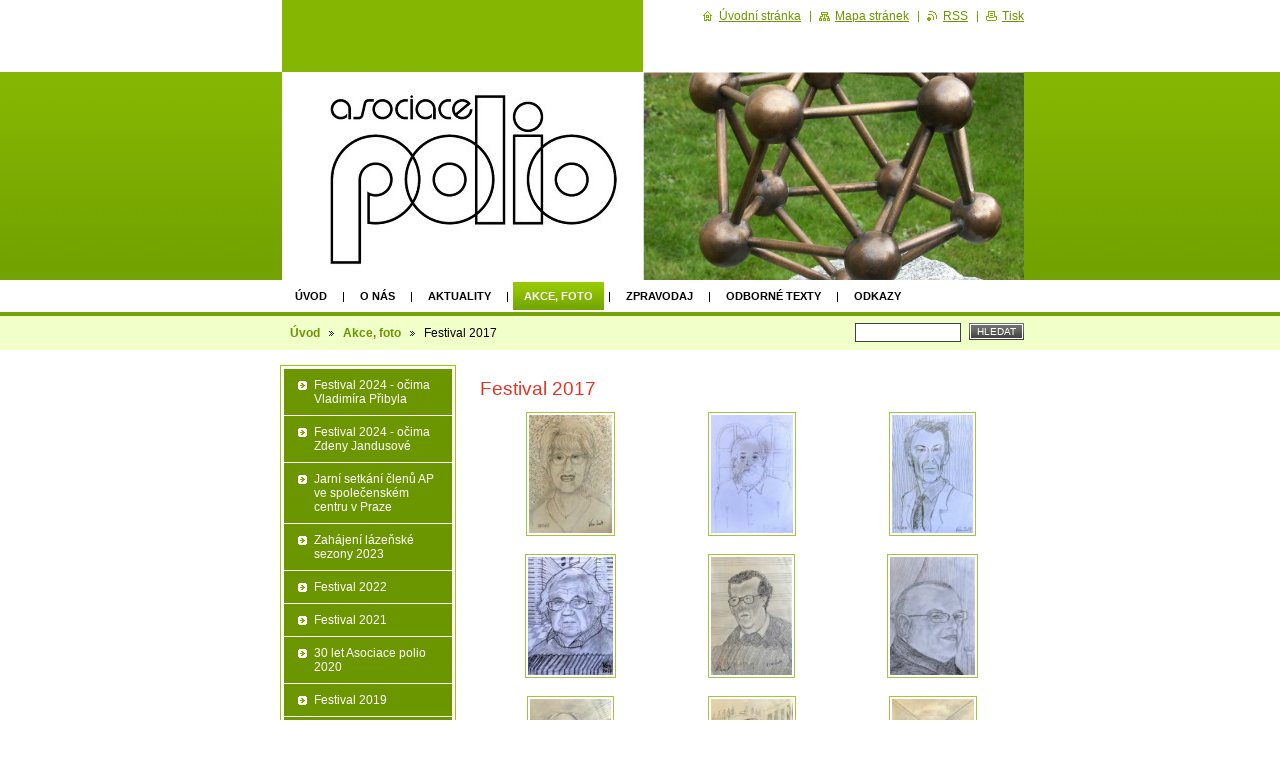

--- FILE ---
content_type: text/html; charset=UTF-8
request_url: https://www.polio.cz/fotogalerie/festival-2017/photogallerycbm_96694/27/
body_size: 6400
content:
<!--[if lte IE 9]><!DOCTYPE HTML PUBLIC "-//W3C//DTD HTML 4.01 Transitional//EN" "https://www.w3.org/TR/html4/loose.dtd"><![endif]-->
<!DOCTYPE html>

<!--[if IE]><html class="ie" lang="cs"><![endif]-->
<!--[if gt IE 9]><!--> 
<html lang="cs">
<!--<![endif]-->

	<head>
		<!--[if lt IE 8]><meta http-equiv="X-UA-Compatible" content="IE=EmulateIE7"><![endif]--><!--[if IE 8]><meta http-equiv="X-UA-Compatible" content="IE=EmulateIE8"><![endif]--><!--[if IE 9]><meta http-equiv="X-UA-Compatible" content="IE=EmulateIE9"><![endif]-->
		<base href="https://www.polio.cz/">
  <meta charset="utf-8">
  <meta name="description" content="">
  <meta name="keywords" content="">
  <meta name="generator" content="Webnode">
  <meta name="apple-mobile-web-app-capable" content="yes">
  <meta name="apple-mobile-web-app-status-bar-style" content="black">
  <meta name="format-detection" content="telephone=no">
    <link rel="shortcut icon" href="https://ac1bcda8e6.clvaw-cdnwnd.com/17216ec5dde919c373806449e77c7c23/200008042-c0256c11f7/98890456.ico">
<link rel="canonical" href="https://www.polio.cz/fotogalerie/festival-2017/">
<script type="text/javascript">(function(i,s,o,g,r,a,m){i['GoogleAnalyticsObject']=r;i[r]=i[r]||function(){
			(i[r].q=i[r].q||[]).push(arguments)},i[r].l=1*new Date();a=s.createElement(o),
			m=s.getElementsByTagName(o)[0];a.async=1;a.src=g;m.parentNode.insertBefore(a,m)
			})(window,document,'script','//www.google-analytics.com/analytics.js','ga');ga('create', 'UA-797705-6', 'auto',{"name":"wnd_header"});ga('wnd_header.set', 'dimension1', 'W1');ga('wnd_header.set', 'anonymizeIp', true);ga('wnd_header.send', 'pageview');var pageTrackerAllTrackEvent=function(category,action,opt_label,opt_value){ga('send', 'event', category, action, opt_label, opt_value)};</script>
  <link rel="alternate" type="application/rss+xml" href="https://polio.cz/rss/all.xml" title="">
<!--[if lte IE 9]><style type="text/css">.cke_skin_webnode iframe {vertical-align: baseline !important;}</style><![endif]-->
		<title>Festival 2017 :: Asociace polio</title>
		<meta name="robots" content="index, follow">
		<meta name="googlebot" content="index, follow">
		<script type="text/javascript" src="https://d11bh4d8fhuq47.cloudfront.net/_system/skins/v8/50000909/js/functions.js"></script>
		<link rel="stylesheet" type="text/css" href="https://d11bh4d8fhuq47.cloudfront.net/_system/skins/v8/50000909/css/style.css" media="screen,handheld,projection">
		<link rel="stylesheet" type="text/css" href="https://d11bh4d8fhuq47.cloudfront.net/_system/skins/v8/50000909/css/print.css" media="print">
	
				<script type="text/javascript">
				/* <![CDATA[ */
					
					if (typeof(RS_CFG) == 'undefined') RS_CFG = new Array();
					RS_CFG['staticServers'] = new Array('https://d11bh4d8fhuq47.cloudfront.net/');
					RS_CFG['skinServers'] = new Array('https://d11bh4d8fhuq47.cloudfront.net/');
					RS_CFG['filesPath'] = 'https://www.polio.cz/_files/';
					RS_CFG['filesAWSS3Path'] = 'https://ac1bcda8e6.clvaw-cdnwnd.com/17216ec5dde919c373806449e77c7c23/';
					RS_CFG['lbClose'] = 'Zavřít';
					RS_CFG['skin'] = 'default';
					if (!RS_CFG['labels']) RS_CFG['labels'] = new Array();
					RS_CFG['systemName'] = 'Webnode';
						
					RS_CFG['responsiveLayout'] = 0;
					RS_CFG['mobileDevice'] = 0;
					RS_CFG['labels']['copyPasteSource'] = 'Více zde:';
					
				/* ]]> */
				</script><script type="text/javascript" src="https://d11bh4d8fhuq47.cloudfront.net/_system/client/js/compressed/frontend.package.1-3-108.js?ph=ac1bcda8e6"></script><style type="text/css"></style></head>

	<body>
		<div id="page">

			<div id="wrapper">

				<div id="header">
					<div class="centered">

						<div id="logoArea">
							<div id="logo"><a href="home/" title="Přejít na úvodní stránku."><span id="rbcSystemIdentifierLogo" style="visibility: hidden;">Asociace polio</span></a></div>
							<h3><span id="rbcCompanySlogan" class="rbcNoStyleSpan"></span></h3>
							<script type="text/javascript"> /* <![CDATA[ */ logoCentering(); /* ]]> */ </script>
						</div><!-- / id="logoArea" -->

						<span class="illustration"><img src="https://ac1bcda8e6.clvaw-cdnwnd.com/17216ec5dde919c373806449e77c7c23/200005493-e5c47e6bdc/200000021.jpg?ph=ac1bcda8e6" width="742" height="208" alt=""></span>

						<hr class="noDis">

					</div><!-- / class="centered" -->
				</div><!-- id="header" -->

				<script type="text/javascript">
					/* <![CDATA[ */
						RubicusFrontendIns.addAbsoluteHeaderBlockId('topMenu');
					/* ]]> */
				</script>

				<div id="topMenu">
					<div class="centered">


<ul class="menu">
	<li class="first"><a href="/home/">Úvod</a></li>
	<li><a href="/o-nas/">O nás</a></li>
	<li><a href="/novinky/">Aktuality</a></li>
	<li class="open selected"><a href="/fotogalerie/">Akce, foto</a></li>
	<li><a href="/zpravodaj/">Zpravodaj</a></li>
	<li><a href="/odborne-texty/">Odborné texty</a></li>
	<li><a href="/polio-v-cr-a-ve-svete/">Odkazy</a></li>
	<li><a href="/vybor/">Pouze výbor</a></li>
	<li class="last"><a href="/agm2022/">AGM - EPU Prague 2022</a></li>
</ul>			

						<hr class="noDis">

					</div><!-- / class="centered" -->
				</div><!-- id="topMenu" -->

				<div id="ribbon">
					<div class="centered">

						<div id="pageNavigator" class="rbcContentBlock"><a class="navFirstPage" href="/home/">Úvod</a><span><span> &gt; </span></span><a href="/fotogalerie/">Akce, foto</a><span><span> &gt; </span></span><span id="navCurrentPage">Festival 2017</span><hr class="noDis"></div>


						<div id="search">

		<form action="/search/" method="get" id="fulltextSearch">

								<fieldset>
									<legend>Vyhledávání</legend>
									<label for="fulltextSearchText">Hledat:</label>
									<input type="text" id="fulltextSearchText" name="text" value="">
									<span class="submit"><input type="submit" value="Hledat"></span>
								</fieldset>

		</form>

						</div><!-- / id="search" -->

		
						<hr class="noDis">

						<div class="cleaner"><!-- / FLOAT CLEAR --></div>

					</div><!-- / class="centered" -->
				</div><!-- id="ribbon" -->

				<div id="main">
					<div class="centered columns-2">

						<!-- RIGHT BAR ~ MAIN AREA -->
						<div class="column-1">


			


							<div class="box photogallery small">

								<h2>Festival 2017</h2>

								<div class="list">

			
		
			

									
			

									<div class="photo">
										<div class="cropper"><table><tr><td><span class="thumbnail"><a href="/album/festival-2017/a26-jpg6/" title="Zobrazit celou fotografii." onclick="RubicusFrontendIns.showPhotogalleryDetailPhoto(this.href); Event.stop(event);"><img src="https://ac1bcda8e6.clvaw-cdnwnd.com/17216ec5dde919c373806449e77c7c23/system_preview_small_200008079-067e907798-public/26.jpg" width="83" height="118" alt="/album/festival-2017/a26-jpg6/"></a></span></td></tr></table></div>
										
			

										<br class="noDis">
										<a class="more" href="/album/festival-2017/a26-jpg6/" onclick="RubicusFrontendIns.showPhotogalleryDetailPhoto(this.href); Event.stop(event);"></a>

			
		
									</div><!-- / class="photo" -->

			
		
			

									<p class="noDis">&mdash;&mdash;&mdash;&mdash;&mdash;</p>

			
		
			

									<div class="photo">
										<div class="cropper"><table><tr><td><span class="thumbnail"><a href="/album/festival-2017/a27-jpg6/" title="Zobrazit celou fotografii." onclick="RubicusFrontendIns.showPhotogalleryDetailPhoto(this.href); Event.stop(event);"><img src="https://ac1bcda8e6.clvaw-cdnwnd.com/17216ec5dde919c373806449e77c7c23/system_preview_small_200008080-b1646b25e4-public/27.jpg" width="82" height="118" alt="/album/festival-2017/a27-jpg6/"></a></span></td></tr></table></div>
										
			

										<br class="noDis">
										<a class="more" href="/album/festival-2017/a27-jpg6/" onclick="RubicusFrontendIns.showPhotogalleryDetailPhoto(this.href); Event.stop(event);"></a>

			
		
									</div><!-- / class="photo" -->

			
		
			

									<p class="noDis">&mdash;&mdash;&mdash;&mdash;&mdash;</p>

			
		
			

									<div class="photo">
										<div class="cropper"><table><tr><td><span class="thumbnail"><a href="/album/festival-2017/a28-jpg5/" title="Zobrazit celou fotografii." onclick="RubicusFrontendIns.showPhotogalleryDetailPhoto(this.href); Event.stop(event);"><img src="https://ac1bcda8e6.clvaw-cdnwnd.com/17216ec5dde919c373806449e77c7c23/system_preview_small_200008081-6ff7670f0b-public/28.jpg" width="81" height="118" alt="/album/festival-2017/a28-jpg5/"></a></span></td></tr></table></div>
										
			

										<br class="noDis">
										<a class="more" href="/album/festival-2017/a28-jpg5/" onclick="RubicusFrontendIns.showPhotogalleryDetailPhoto(this.href); Event.stop(event);"></a>

			
		
									</div><!-- / class="photo" -->

			
		

			
		
			

									<p class="noDis">&mdash;&mdash;&mdash;&mdash;&mdash;</p>

									<div class="cleaner"><!-- / FLOAT CLEAR --></div>

			
		
			

									
			

									<div class="photo">
										<div class="cropper"><table><tr><td><span class="thumbnail"><a href="/album/festival-2017/a29-jpg5/" title="Zobrazit celou fotografii." onclick="RubicusFrontendIns.showPhotogalleryDetailPhoto(this.href); Event.stop(event);"><img src="https://ac1bcda8e6.clvaw-cdnwnd.com/17216ec5dde919c373806449e77c7c23/system_preview_small_200008082-307b13174d-public/29.jpg" width="85" height="118" alt="/album/festival-2017/a29-jpg5/"></a></span></td></tr></table></div>
										
			

										<br class="noDis">
										<a class="more" href="/album/festival-2017/a29-jpg5/" onclick="RubicusFrontendIns.showPhotogalleryDetailPhoto(this.href); Event.stop(event);"></a>

			
		
									</div><!-- / class="photo" -->

			
		
			

									<p class="noDis">&mdash;&mdash;&mdash;&mdash;&mdash;</p>

			
		
			

									<div class="photo">
										<div class="cropper"><table><tr><td><span class="thumbnail"><a href="/album/festival-2017/a30-jpg5/" title="Zobrazit celou fotografii." onclick="RubicusFrontendIns.showPhotogalleryDetailPhoto(this.href); Event.stop(event);"><img src="https://ac1bcda8e6.clvaw-cdnwnd.com/17216ec5dde919c373806449e77c7c23/system_preview_small_200008083-0b60f0c5a7-public/30.jpg" width="81" height="118" alt="/album/festival-2017/a30-jpg5/"></a></span></td></tr></table></div>
										
			

										<br class="noDis">
										<a class="more" href="/album/festival-2017/a30-jpg5/" onclick="RubicusFrontendIns.showPhotogalleryDetailPhoto(this.href); Event.stop(event);"></a>

			
		
									</div><!-- / class="photo" -->

			
		
			

									<p class="noDis">&mdash;&mdash;&mdash;&mdash;&mdash;</p>

			
		
			

									<div class="photo">
										<div class="cropper"><table><tr><td><span class="thumbnail"><a href="/album/festival-2017/a31-jpg5/" title="Zobrazit celou fotografii." onclick="RubicusFrontendIns.showPhotogalleryDetailPhoto(this.href); Event.stop(event);"><img src="https://ac1bcda8e6.clvaw-cdnwnd.com/17216ec5dde919c373806449e77c7c23/system_preview_small_200008084-b163cb25d9-public/31.jpg" width="85" height="118" alt="/album/festival-2017/a31-jpg5/"></a></span></td></tr></table></div>
										
			

										<br class="noDis">
										<a class="more" href="/album/festival-2017/a31-jpg5/" onclick="RubicusFrontendIns.showPhotogalleryDetailPhoto(this.href); Event.stop(event);"></a>

			
		
									</div><!-- / class="photo" -->

			
		

			
		
			

									<p class="noDis">&mdash;&mdash;&mdash;&mdash;&mdash;</p>

									<div class="cleaner"><!-- / FLOAT CLEAR --></div>

			
		
			

									
			

									<div class="photo">
										<div class="cropper"><table><tr><td><span class="thumbnail"><a href="/album/festival-2017/a32-jpg5/" title="Zobrazit celou fotografii." onclick="RubicusFrontendIns.showPhotogalleryDetailPhoto(this.href); Event.stop(event);"><img src="https://ac1bcda8e6.clvaw-cdnwnd.com/17216ec5dde919c373806449e77c7c23/system_preview_small_200008085-74d8575d01-public/32.jpg" width="81" height="118" alt="/album/festival-2017/a32-jpg5/"></a></span></td></tr></table></div>
										
			

										<br class="noDis">
										<a class="more" href="/album/festival-2017/a32-jpg5/" onclick="RubicusFrontendIns.showPhotogalleryDetailPhoto(this.href); Event.stop(event);"></a>

			
		
									</div><!-- / class="photo" -->

			
		
			

									<p class="noDis">&mdash;&mdash;&mdash;&mdash;&mdash;</p>

			
		
			

									<div class="photo">
										<div class="cropper"><table><tr><td><span class="thumbnail"><a href="/album/festival-2017/a33-jpg5/" title="Zobrazit celou fotografii." onclick="RubicusFrontendIns.showPhotogalleryDetailPhoto(this.href); Event.stop(event);"><img src="https://ac1bcda8e6.clvaw-cdnwnd.com/17216ec5dde919c373806449e77c7c23/system_preview_small_200008086-26b8327b0a-public/33.jpg" width="82" height="118" alt="/album/festival-2017/a33-jpg5/"></a></span></td></tr></table></div>
										
			

										<br class="noDis">
										<a class="more" href="/album/festival-2017/a33-jpg5/" onclick="RubicusFrontendIns.showPhotogalleryDetailPhoto(this.href); Event.stop(event);"></a>

			
		
									</div><!-- / class="photo" -->

			
		
			

									<p class="noDis">&mdash;&mdash;&mdash;&mdash;&mdash;</p>

			
		
			

									<div class="photo">
										<div class="cropper"><table><tr><td><span class="thumbnail"><a href="/album/festival-2017/a34-jpg5/" title="Zobrazit celou fotografii." onclick="RubicusFrontendIns.showPhotogalleryDetailPhoto(this.href); Event.stop(event);"><img src="https://ac1bcda8e6.clvaw-cdnwnd.com/17216ec5dde919c373806449e77c7c23/system_preview_small_200008087-cdb56ceae2-public/34.jpg" width="82" height="118" alt="/album/festival-2017/a34-jpg5/"></a></span></td></tr></table></div>
										
			

										<br class="noDis">
										<a class="more" href="/album/festival-2017/a34-jpg5/" onclick="RubicusFrontendIns.showPhotogalleryDetailPhoto(this.href); Event.stop(event);"></a>

			
		
									</div><!-- / class="photo" -->

			
		

			
		
			

									<div class="cleaner"><!-- / FLOAT CLEAR --></div>

									<p class="noDis">&mdash;&mdash;&mdash;&mdash;&mdash;&mdash;&mdash;&mdash;&mdash;&mdash;</p>

									<div class="pagination">

										
			

										<p class="info">Záznamy: 28 - 36 ze 62</p><!-- / class="info" -->

			
		

										
<div  class="paging">
<a  class="leftEnd"  href="/fotogalerie/festival-2017/"  title="Přejít na první stránku."><span class="leftEndText">&lt;&lt;</span></a>
<a href="/fotogalerie/festival-2017/photogallerycbm_96694/18/" class="left" title="Přejít na předchozí stránku." rel="prev"><span class="leftText">&lt;</span></a>
<a href="/fotogalerie/festival-2017/photogallerycbm_96694/9/"><span class="pageText">2</span></a>
<span class="separator"><span class="separatorText">|</span></span>
<a href="/fotogalerie/festival-2017/photogallerycbm_96694/18/"><span class="pageText">3</span></a>
<span class="separator"><span class="separatorText">|</span></span>
<span  class="selected"><span class="pageText">4</span></span>
<span class="separator"><span class="separatorText">|</span></span>
<a href="/fotogalerie/festival-2017/photogallerycbm_96694/36/"><span class="pageText">5</span></a>
<span class="separator"><span class="separatorText">|</span></span>
<a href="/fotogalerie/festival-2017/photogallerycbm_96694/45/"><span class="pageText">6</span></a>
<a href="/fotogalerie/festival-2017/photogallerycbm_96694/36/" class="right" title="Přejít na následující stránku." rel="next"><span class="rightText">&gt;</span></a>
<a href="/fotogalerie/festival-2017/photogallerycbm_96694/54/" class="rightEnd" title="Přejít na poslední stránku."><span class="rightEndText">&gt;&gt;</span></a></div>

										<div class="cleaner"><!-- / FLOAT CLEAR --></div>

									</div><!-- / class="pagination" -->

								</div><!-- / class="list" -->

								<hr class="noDis">

							</div><!-- / class="box photogallery small" -->


			
		<script type="text/javascript">/*<![CDATA[*/RS_CFG['useOldMobileTemplate'] = false;RubicusFrontendIns.setPhotogalleryInit('', '/servers/frontend/',['festival-2017','LIGHTBOX',62,'{PHOTO} z {TOTAL}','Zavřít','Předchozí','Následující','Spustit automatické procházení obrázků','Pozastavit automatické procházení obrázků']);/*]]>*/</script>
						</div><!-- / class="column-1" -->
						<!-- / RIGHT BAR ~ MAIN AREA -->

						<!-- LEFT BAR -->
						<div class="column-2">




								<div id="sideMenu">

		<ul class="menu">
	<li class="first"><a href="/fotogalerie/festival-2024-ocima-vladimira-pribyla/">Festival 2024 - očima Vladimíra Přibyla</a></li>
	<li><a href="/fotogalerie/festival-2024/">Festival 2024 - očima Zdeny Jandusové</a></li>
	<li><a href="/fotogalerie/jarni-setkani-clenu-ap-ve-spolecenskem-centru-v-praze/">Jarní setkání členů AP ve společenském centru v Praze</a></li>
	<li><a href="/fotogalerie/zahajeni-lazenske-sezony-2023/">Zahájení lázeňské sezony 2023</a></li>
	<li><a href="/fotogalerie/festival-2022/">Festival 2022</a></li>
	<li><a href="/fotogalerie/festival-2021/">Festival 2021</a></li>
	<li><a href="/fotogalerie/a30-let-asociace-polio-2020/">30 let Asociace polio 2020</a></li>
	<li><a href="/fotogalerie/festival-2019/">Festival 2019</a></li>
	<li><a href="/fotogalerie/konference-szu-2018/">Konference SZU 2018</a></li>
	<li><a href="/fotogalerie/festival-2018/">Festival 2018</a></li>
	<li><a href="/fotogalerie/zahajeni-lazenske-sezony-2018/">Zahájení lázeňské sezony 2018</a></li>
	<li class="open selected activeSelected"><a href="/fotogalerie/festival-2017/">Festival 2017</a></li>
	<li><a href="/fotogalerie/festival-2016/">Festival 2016</a></li>
	<li><a href="/fotogalerie/konference-szu-2015/">Konference SZU 2015</a></li>
	<li><a href="/fotogalerie/festival-2015/">Festival 2015</a></li>
	<li><a href="/fotogalerie/festival-2014/">Festival 2014</a></li>
	<li><a href="/fotogalerie/festival-2013/">Festival 2013</a></li>
	<li><a href="/fotogalerie/fest-2012/">Festival 2012</a></li>
	<li><a href="/fotogalerie/festival2011-1/">Festival 2011</a></li>
	<li><a href="/fotogalerie/festival-2010/">Festival 2010</a></li>
	<li><a href="/fotogalerie/festival-2009/">Festival 2009</a></li>
	<li class="last"><a href="/fotogalerie/festival-2008/">Festival 2008</a></li>
</ul>

									<hr class="noDis">

								</div><!-- id="sideMenu" -->

					




							<div class="box contact">

								<h2>Kontakt</h2>

		

									<address>
										<strong>Sekretariát</strong>
										

										<br class="noDis"><br class="noDis">
										<span class="address">
Katalin Szilvássy<br />
Litevská 2603<br />
272 01 Kladno
										</span>

	
										

										<br class="noDis"><br class="noDis">
										<span class="phone">
737 523 552
										</span>

	
										

										<br class="noDis"><br class="noDis">
										<span class="email">
												<a href="&#109;&#97;&#105;&#108;&#116;&#111;:&#97;&#115;&#111;&#99;&#105;&#97;&#99;&#101;&#112;&#111;&#108;&#105;&#111;&#64;&#115;&#101;&#122;&#110;&#97;&#109;&#46;&#99;&#122;"><span id="rbcContactEmail">&#97;&#115;&#111;&#99;&#105;&#97;&#99;&#101;&#112;&#111;&#108;&#105;&#111;&#64;&#115;&#101;&#122;&#110;&#97;&#109;&#46;&#99;&#122;</span></a>
										</span>

	
									</address>

		

								<hr class="noDis">

							</div><!-- / class="box contact" -->


					




							<div class="box wysiwyg">

								<div class="wsw">
									<!-- WSW -->

		<h2><strong><span style="font-size:14px;">Asociace polio</span></strong></h2>
<h3><strong style="font-size: 14px; line-height: 1.4;">IČO</strong></h3>
<p><span style="font-size:14px;">00570656</span></p>
<h3><strong><span style="font-size:14px;">DIČ</span></strong></h3>
<p><span style="font-size:14px;">CZ00570656</span></p>
<h3><span style="font-size:14px;"><strong>Bankovní spojení&nbsp;</strong></span></h3>
<p><span style="font-size:12px;">Česká spořitelna, a.s., oblastní pobočka Praha 4</span></p>
<h3><span style="font-size:14px;"><strong>Číslo účtu</strong>&nbsp;</span></h3>
<p><span style="font-size:14px;">80413349/0800</span></p>
<h3><strong><span style="font-size:14px;">Datová schránka</span></strong></h3>
<p><span style="font-size:14px;">acans49 </span></p>


									<!-- / WSW -->
								</div><!-- class="wsw" -->

								<hr class="noDis">

							</div><!-- / class="box wysiwyg" -->


		


							<div class="box products">

								<h2>Sídlo Asociace</h2>

								<div class="list">

		

									<div class="product withImage">
										<h3 class="heading"><a href="/products/ap/">AP</a></h3>
										
										<div class="wsw">
											<!-- WSW -->
Chocenice 53&nbsp; &nbsp; &nbsp; &nbsp; &nbsp; &nbsp; &nbsp; &nbsp; &nbsp; &nbsp; &nbsp;&nbsp;
&nbsp;
336 01 Blovice

											<!-- / WSW -->
										</div><!-- / class="wsw" -->
										<p class="more"><a href="/products/ap/" title="Zobrazit záznam.: AP">Více</a></p>
										<div class="cleaner"><!-- / FLOAT CLEAR --></div>
									</div><!-- / class="product withImage" -->

		

									<p class="noDis">&mdash;&mdash;&mdash;&mdash;&mdash;</p>

									<div class="pagination">

										

										

										<div class="cleaner"><!-- / FLOAT CLEAR --></div>

									</div><!-- / class="pagination" -->

								</div><!-- / class="list" -->

								<hr class="noDis">

							</div><!-- / class="box products" -->


		

						</div><!-- / class="column-2" -->
						<!-- / LEFT BAR -->

						<div class="cleaner"><!-- / FLOAT CLEAR --></div>

					</div><!-- / class="centered columns-2" -->
				</div><!-- id="main" -->

			</div><!-- / id="wrapper" -->

			<div id="quick">
				<div class="centered">
                    <div id="languageSelect"></div>			
					<ul>
						<li class="homepage"><a href="home/" title="Přejít na úvodní stránku.">Úvodní stránka</a></li>
						<li class="sitemap"><a href="/sitemap/" title="Přejít na mapu stránek.">Mapa stránek</a></li>
						<li class="rss"><a href="/rss/" title="RSS kanály">RSS</a></li>
						<li class="print"><a href="#" onclick="window.print(); return false;" title="Vytisknout stránku">Tisk</a></li>
					</ul><!-- / id="quick" -->

					<hr class="noDis">

				</div><!-- / class="centered" -->
			</div><!-- id="quick" -->

			<div id="footer">
				<div class="centered">

					<p><span id="rbcFooterText" class="rbcNoStyleSpan">© 2010-2021 Asociace polio - Všechna práva vyhrazena.</span><!-- --></p>
					<span class="signature"><span class="rbcSignatureText">Vytvořeno službou <a href="https://www.webnode.cz?utm_source=brand&amp;utm_medium=footer&amp;utm_campaign=premium" rel="nofollow" >Webnode</a></span></span>

				</div><!-- / class="centered" -->
			</div><!-- / id="footer" -->

		</div><!-- / id="page" -->

		<script type="text/javascript">
			/* <![CDATA[ */

				RubicusFrontendIns.addObserver
				({

					onContentChange: function ()
					{
						logoCentering();
					},

					onStartSlideshow: function()
					{
						$('slideshowControl').innerHTML	= 'Pozastavit prezentaci';
						$('slideshowControl').title			= 'Pozastavit automatické procházení obrázků';
						$('slideshowControl').onclick		= RubicusFrontendIns.stopSlideshow.bind(RubicusFrontendIns);
					},

					onStopSlideshow: function()
					{
						$('slideshowControl').innerHTML	= 'Spustit prezentaci';
						$('slideshowControl').title			= 'Spustit automatické procházení obrázků';
						$('slideshowControl').onclick		= RubicusFrontendIns.startSlideshow.bind(RubicusFrontendIns);
					},

					onShowImage: function()
					{
						if (RubicusFrontendIns.isSlideshowMode())
						{
							$('slideshowControl').innerHTML	= 'Pozastavit prezentaci';
							$('slideshowControl').title			= 'Pozastavit automatické procházení obrázků';
							$('slideshowControl').onclick		= RubicusFrontendIns.stopSlideshow.bind(RubicusFrontendIns);
						}
					}

				});

				RubicusFrontendIns.addFileToPreload('https://d11bh4d8fhuq47.cloudfront.net/_system/skins/v8/50000909/img/loading.gif');
				RubicusFrontendIns.addFileToPreload('https://d11bh4d8fhuq47.cloudfront.net/_system/skins/v8/50000909/img/loading_poll.gif');
				RubicusFrontendIns.addFileToPreload('https://d11bh4d8fhuq47.cloudfront.net/_system/skins/v8/50000909/img/arrow_left_hover.png');
				RubicusFrontendIns.addFileToPreload('https://d11bh4d8fhuq47.cloudfront.net/_system/skins/v8/50000909/img/arrow_right_hover.png');
				RubicusFrontendIns.addFileToPreload('https://d11bh4d8fhuq47.cloudfront.net/_system/skins/v8/50000909/img/homepage_hover.png');
				RubicusFrontendIns.addFileToPreload('https://d11bh4d8fhuq47.cloudfront.net/_system/skins/v8/50000909/img/menu_hover.png');
				RubicusFrontendIns.addFileToPreload('https://d11bh4d8fhuq47.cloudfront.net/_system/skins/v8/50000909/img/paging_left_end_hover.png');
				RubicusFrontendIns.addFileToPreload('https://d11bh4d8fhuq47.cloudfront.net/_system/skins/v8/50000909/img/paging_left_hover.png');
				RubicusFrontendIns.addFileToPreload('https://d11bh4d8fhuq47.cloudfront.net/_system/skins/v8/50000909/img/paging_right_end_hover.png');
				RubicusFrontendIns.addFileToPreload('https://d11bh4d8fhuq47.cloudfront.net/_system/skins/v8/50000909/img/paging_right_hover.png');
				RubicusFrontendIns.addFileToPreload('https://d11bh4d8fhuq47.cloudfront.net/_system/skins/v8/50000909/img/print_hover.png');
				RubicusFrontendIns.addFileToPreload('https://d11bh4d8fhuq47.cloudfront.net/_system/skins/v8/50000909/img/rss_hover.png');
				RubicusFrontendIns.addFileToPreload('https://d11bh4d8fhuq47.cloudfront.net/_system/skins/v8/50000909/img/sidemenu_arrow_hover.png');
				RubicusFrontendIns.addFileToPreload('https://d11bh4d8fhuq47.cloudfront.net/_system/skins/v8/50000909/img/sitemap_hover.png');

			/* ]]> */
		</script>

	<div id="rbcFooterHtml"></div><script type="text/javascript">var keenTrackerCmsTrackEvent=function(id){if(typeof _jsTracker=="undefined" || !_jsTracker){return false;};try{var name=_keenEvents[id];var keenEvent={user:{u:_keenData.u,p:_keenData.p,lc:_keenData.lc,t:_keenData.t},action:{identifier:id,name:name,category:'cms',platform:'WND1',version:'2.1.157'},browser:{url:location.href,ua:navigator.userAgent,referer_url:document.referrer,resolution:screen.width+'x'+screen.height,ip:'95.217.144.243'}};_jsTracker.jsonpSubmit('PROD',keenEvent,function(err,res){});}catch(err){console.log(err)};};</script></body>

</html>
